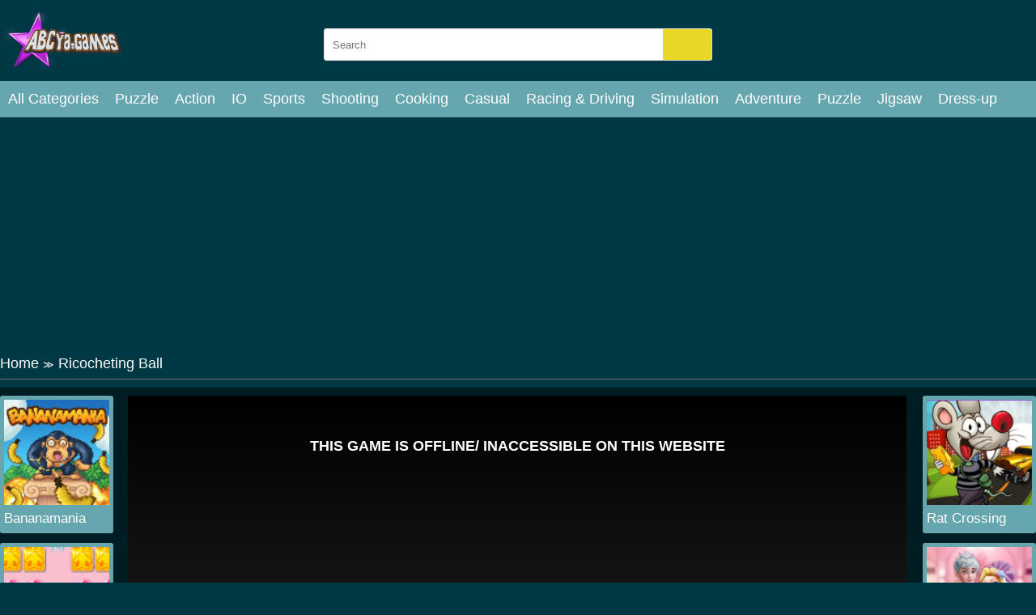

--- FILE ---
content_type: text/html; charset=UTF-8
request_url: https://abcya.games/ricocheting-ball-1.html
body_size: 14884
content:
<!DOCTYPE html>
<html lang="en-US">

<head>
  <title>Play Ricocheting Ball - Play on ABCya Games</title>
  <meta name="title" content="Play Ricocheting Ball - Play on ABCya Games">
<meta name="description" content="A simple but challenging game! There is a ball moving inside a circle and you have to keep the ball inside this circle. The circle has no physical border, so...">
<meta name="keywords" content="Ricocheting Ball">
<meta name="robots" content="index, follow">
<meta property="og:locale" content="en_US">
<meta property="og:type" content="Game">
<meta property="og:title" content="Play Ricocheting Ball - Play on ABCya Games">
<meta property="og:description" content="A simple but challenging game! There is a ball moving inside a circle and you have to keep the ball inside this circle. The circle has no physical border, so...">
<meta property="og:url" content="https://abcya.games/ricocheting-ball-1.html">
<meta property="og:site_name" content="abcya.games">
<meta property="og:author" content="https://abcya.games">
<meta property="og:image" content="https://abcya.games/media/images/251123/a677ce0e25ef4f9d9a7e4b9d77207eae-512x340.jpeg">
<meta name="twitter:card" content="summary">
<meta name="twitter:url" content="https://abcya.games/ricocheting-ball-1.html">
<meta name="twitter:title" content="Play Ricocheting Ball - Play on ABCya Games">
<meta name="twitter:description" content="A simple but challenging game! There is a ball moving inside a circle and you have to keep the ball inside this circle. The circle has no physical border, so...">
<meta name="twitter:image" content="https://abcya.games/media/images/251123/a677ce0e25ef4f9d9a7e4b9d77207eae-512x340.jpeg">
<meta name="twitter:tag" content="Ricocheting Ball">  <meta charset="UTF-8">
  <script async src="https://pagead2.googlesyndication.com/pagead/js/adsbygoogle.js?client=ca-pub-4937496200727397" crossorigin="anonymous"></script>
    <meta name="viewport" content="width=device-width, initial-scale=1.0">
  <link href="https://abcya.games/resize/120x120/img/favicon1689754893.png" rel="shortcut icon" type="image/vnd.microsoft.icon">
  <meta name="google-adsense-account" content="ca-pub-4188352020436773">
  <link href="https://abcya.games/css/themecolor.css?v=3" rel="stylesheet" type="text/css"/>
  <link href="https://abcya.games/css/style.css?v=3" rel="stylesheet" type="text/css"/>
  <link href="https://abcya.games/css/reponsive.css?v=3" rel="stylesheet" type="text/css"/>
    <link rel="canonical" href="https://abcya.games/ricocheting-ball-1.html">
    <!-- Google tag (gtag.js) -->
<script async src="https://www.googletagmanager.com/gtag/js?id=G-7DE88F8BF5"></script>
<script>
  window.dataLayer = window.dataLayer || [];
  function gtag(){dataLayer.push(arguments);}
  gtag('js', new Date());

  gtag('config', 'G-7DE88F8BF5');
</script>


<script async src="https://pagead2.googlesyndication.com/pagead/js/adsbygoogle.js?client=ca-pub-8856369358601107" crossorigin="anonymous"></script>
<script async src="https://pagead2.googlesyndication.com/pagead/js/adsbygoogle.js?client=ca-pub-3829289203155380" crossorigin="anonymous"></script>
<script async src="https://pagead2.googlesyndication.com/pagead/js/adsbygoogle.js?client=ca-pub-1265483531119497" crossorigin="anonymous"></script>
<script async src="https://pagead2.googlesyndication.com/pagead/js/adsbygoogle.js?client=ca-pub-3477029219050442" crossorigin="anonymous"></script>
<script async src="https://pagead2.googlesyndication.com/pagead/js/adsbygoogle.js?client=ca-pub-6366445034010803" crossorigin="anonymous"></script></head>

<body><noscript><meta HTTP-EQUIV="refresh" content="0;url='https://abcya.games/ricocheting-ball-1.html?PageSpeed=noscript'" /><style><!--table,div,span,font,p{display:none} --></style><div style="display:block">Please click <a href="https://abcya.games/ricocheting-ball-1.html?PageSpeed=noscript">here</a> if you are not redirected within a few seconds.</div></noscript>
    <header>
  <div class="bx-logo">
    <div class="container">
      <div class="logo">
        <a href="/" title="">
          <img src="https://abcya.games/img/logo1689754893.png" alt="abcya.games"/>
        </a>
      </div>
      <div class="bx-search">
        <form action="/search" method="GET">
          <input type="text" placeholder="Search" name="k"/>
          <button><i class="fa fa-search"></i></button>
        </form>
      </div>
    </div>
  </div>
  <div class="bx-menu" id="bx-menu">
    <div class="open-menu-mb" data-click="0">
      <span class="line v1"></span>
      <span class="line v2"></span>
      <span class="line v3"></span>
    </div>
    <div class="menu">
      <div class="container">
        <ul>
        <li><a href="/all-categories" title="All category">All Categories</a></li>
                      <li><a href="/puzzle-games" title="Puzzle">

              
                Puzzle              </a></li>
                      <li><a href="/action-games" title="Action">

              
                Action              </a></li>
                      <li><a href="/io-games" title="IO">

              
                IO              </a></li>
                      <li><a href="/sports" title="Sports">

              
                Sports              </a></li>
                      <li><a href="/shooting" title="Shooting">

              
                Shooting              </a></li>
                      <li><a href="/cooking" title="Cooking">

              
                Cooking              </a></li>
                      <li><a href="/casual" title="Casual">

              
                Casual              </a></li>
                      <li><a href="/racing-driving" title="Racing & Driving">

              
                Racing & Driving              </a></li>
                      <li><a href="/simulation" title="Simulation">

              
                Simulation              </a></li>
                      <li><a href="/adventure" title="Adventure">

              
                Adventure              </a></li>
                      <li><a href="/puzzle" title="Puzzle">

              
                Puzzle              </a></li>
                      <li><a href="/jigsaw" title="Jigsaw">

              
                Jigsaw              </a></li>
                      <li><a href="/dress-up" title="Dress-up">

              
                Dress-up              </a></li>
                      <li><a href="/-io" title=".IO">

              
                .IO              </a></li>
                      <li><a href="/match-3" title="Match-3">

              
                Match-3              </a></li>
                      <li><a href="/agility" title="Agility">

              
                Agility              </a></li>
                      <li><a href="/cards" title="Cards">

              
                Cards              </a></li>
                      <li><a href="/shooter" title="Shooter">

              
                Shooter              </a></li>
                      <li><a href="/football" title="Football">

              
                Football              </a></li>
                      <li><a href="/battle" title="Battle">

              
                Battle              </a></li>
                      <li><a href="/bubble-shooter" title="Bubble Shooter">

              
                Bubble Shooter              </a></li>
                      <li><a href="/art" title="Art">

              
                Art              </a></li>
                      <li><a href="/mahjong-connect" title="Mahjong & Connect">

              
                Mahjong & Connect              </a></li>
                      <li><a href="/quiz" title="Quiz">

              
                Quiz              </a></li>
                      <li><a href="/strategy" title="Strategy">

              
                Strategy              </a></li>
                  </ul>
      </div>
    </div>
    <div class="bx-social">
      <!--  <a href="" title=""><i class="fab fa-facebook-f"></i></a>
            <a href="" title=""><i class="fab fa-youtube"></i></a>
            <a href="" title=""><i class="fab fa-skype"></i></a>
            <a href="" title=""><i class="fab fa-instagram"></i></a>
            <a href="" title=""><i class="fas fa-share-alt"></i></a>
            <a href="" title=""><i class="fab fa-tumblr"></i></a> -->
    </div>
  </div>
</header>  


<div class="bx-banner-top">
  <div class="container">
    <script async src="https://pagead2.googlesyndication.com/pagead/js/adsbygoogle.js?client=ca-pub-4937496200727397" crossorigin="anonymous"></script>
<!-- AP da808 970x250 -->
<ins class="adsbygoogle" style="display:inline-block;width:970px;height:250px" data-ad-client="ca-pub-4937496200727397" data-ad-slot="6376010237"></ins>
<script>
     (adsbygoogle = window.adsbygoogle || []).push({});
</script>  </div>
</div>
<div class="breadcrumb">
  <div class="container">
    <ul>
      <li><a href="/" title="">Home</a><span>≫</span></li>
      <li>Ricocheting Ball</li>
    </ul>

  </div>
</div>
<div class="bx-detail-game">
  <div class="container">
    <div class="bx-game-related">
      <ul id="gameRelatedLeft">
                  <li>
            <div class="thumb">
              <a href="/bananamania.html" title="Bananamania"><img src="https://abcya.games/resizeg/120x120/images/251123/f12f62853ec844b49a21b0dd2c26aef1.jpg" alt="Bananamania"/></a>
            </div>
            <div class="title"><a href="/bananamania.html" title="Bananamania">Bananamania</a></div>
          </li>
                  <li>
            <div class="thumb">
              <a href="/candy-fairy.html" title="Candy Fairy"><img src="https://abcya.games/resizeg/120x120/images/251123/7b19ff9f09df4a74b5757e5a803fb369.jpg" alt="Candy Fairy"/></a>
            </div>
            <div class="title"><a href="/candy-fairy.html" title="Candy Fairy">Candy Fairy</a></div>
          </li>
                  <li>
            <div class="thumb">
              <a href="/santas-last-minute-presents-.html" title="Santas Last Minute Presents"><img src="https://abcya.games/resizeg/120x120/images/251123/e38410c6655e4f70af7c62b9b5f232b3.jpg" alt="Santas Last Minute Presents"/></a>
            </div>
            <div class="title"><a href="/santas-last-minute-presents-.html" title="Santas Last Minute Presents">Santas Last Minute Presents</a></div>
          </li>
                  <li>
            <div class="thumb">
              <a href="/food-grinder.html" title="Food Grinder"><img src="https://abcya.games/resizeg/120x120/images/251123/6877b47487e14df1a7d94d8dc2f789e0.jpg" alt="Food Grinder"/></a>
            </div>
            <div class="title"><a href="/food-grinder.html" title="Food Grinder">Food Grinder</a></div>
          </li>
                  <li>
            <div class="thumb">
              <a href="/rat-crossing.html" title="Rat Crossing"><img src="https://abcya.games/resizeg/120x120/images/251123/e0f2bb8a065e4ff3b025cc162d768378.jpg" alt="Rat Crossing"/></a>
            </div>
            <div class="title"><a href="/rat-crossing.html" title="Rat Crossing">Rat Crossing</a></div>
          </li>
              </ul>

    </div>
    <div class="content-game">

      <div class="content">
        <div class="iframe">
          <img id="fullscreen" src="https://abcya.games/images/fullscreen.png?v=23"/>
          <iframe src="https://html5.gamedistribution.com/a677ce0e25ef4f9d9a7e4b9d77207eae/" frameborder="0" width="100%" height="100%"></iframe>        </div>
        <style>
          .iframe {
            width: 100% !important;
            height: 600px !important;
          }

          .bx-ads {
            text-align: center;
          }
        </style>
      </div>

      <div class="bx-ads">
        <script async src="https://pagead2.googlesyndication.com/pagead/js/adsbygoogle.js?client=ca-pub-4937496200727397" crossorigin="anonymous"></script>
<!-- AP da808 728x90 -->
<ins class="adsbygoogle" style="display:inline-block;width:728px;height:90px" data-ad-client="ca-pub-4937496200727397" data-ad-slot="4514519256"></ins>
<script>
     (adsbygoogle = window.adsbygoogle || []).push({});
</script>      </div>

    </div>
    <div class="bx-game-related bx-game-related-right">
      <ul id="gameRelatedRight">
                  <li>
            <div class="thumb">
              <a href="/rat-crossing.html" title="Rat Crossing"><img src="https://abcya.games/resizeg/120x120/images/251123/e0f2bb8a065e4ff3b025cc162d768378.jpg" alt="Rat Crossing"/></a>
            </div>
            <div class="title"><a href="/rat-crossing.html" title="Rat Crossing">Rat Crossing</a></div>
          </li>
                  <li>
            <div class="thumb">
              <a href="/vintage-wedding.html" title="Vintage Wedding"><img src="https://abcya.games/resizeg/120x120/images/251123/77936109970a45a490e1ca2f8e27ed91.jpg" alt="Vintage Wedding"/></a>
            </div>
            <div class="title"><a href="/vintage-wedding.html" title="Vintage Wedding">Vintage Wedding</a></div>
          </li>
                  <li>
            <div class="thumb">
              <a href="/princess-daily-fun.html" title="Princess Daily Fun"><img src="https://abcya.games/resizeg/120x120/images/251123/8189940d7fbb428c86a150db40a7d9eb.jpg" alt="Princess Daily Fun"/></a>
            </div>
            <div class="title"><a href="/princess-daily-fun.html" title="Princess Daily Fun">Princess Daily Fun</a></div>
          </li>
                  <li>
            <div class="thumb">
              <a href="/knight-jump.html" title="knight jump"><img src="[data-uri]" alt="knight jump"/></a>
            </div>
            <div class="title"><a href="/knight-jump.html" title="knight jump">knight jump</a></div>
          </li>
                  <li>
            <div class="thumb">
              <a href="/treasure-hook-pirate.html" title="Treasure Hook Pirate"><img src="[data-uri]" alt="Treasure Hook Pirate"/></a>
            </div>
            <div class="title"><a href="/treasure-hook-pirate.html" title="Treasure Hook Pirate">Treasure Hook Pirate</a></div>
          </li>
                  <li>
            <div class="thumb">
              <a href="/Tiles.html" title="Tiles"><img src="[data-uri]" alt="Tiles"/></a>
            </div>
            <div class="title"><a href="/Tiles.html" title="Tiles">Tiles</a></div>
          </li>
              </ul>

    </div>
  </div>
</div>
<div class="bx-description-game dt">
  <div class="container">
    <div class="categame">

      <div class="list-backlink">
        
          <a href="https://abcya.games/tag/abcya-2" title="ABCya 2">
                          <img src="https://abcya.games/resizeg/100x70/images/2023/07/20/cosplay-gamer-girls1689848018.jpeg"/>
            
            ABCya 2</a>

        
          <a href="https://abcya.games/tag/abcya-3" title="ABCya 3">
                          <img src="https://abcya.games/resizeg/100x70/images/2023/07/20/idle-diner-restaurant-game1689848156.jpeg"/>
            
            ABCya 3</a>

        
          <a href="https://abcya.games/tag/abcya-4" title="ABCya 4 ">
                          <img src="https://abcya.games/resizeg/100x70/images/2023/07/20/wheely-8-11689848485.jpeg"/>
            
            ABCya 4 </a>

        

        
          <a href="/bubble-shooter" title="Bubble Shooter">
            
            Bubble Shooter          </a>

        
          <a href="/strategy" title="Strategy">
            
            Strategy          </a>

        
          <a href="/action" title="Action">
            
            Action          </a>

        
          <a href="/shooting" title="Shooting">
                          <img src="https://abcya.games/resizeg/100x70/images/shooting-jpeg16897560847658.jpg"/>
            
            Shooting          </a>

        
          <a href="/racing-driving" title="Racing & Driving">
            
            Racing & Driving          </a>

        
          <a href="/puzzle" title="Puzzle">
            
            Puzzle          </a>

        
          <a href="/-io" title=".IO">
            
            .IO          </a>

        
          <a href="/adventure" title="Adventure">
            
            Adventure          </a>

        
          <a href="/jigsaw" title="Jigsaw">
            
            Jigsaw          </a>

        
          <a href="/football" title="Football">
            
            Football          </a>

        
          <a href="/arcade" title="Arcade">
                          <img src="https://abcya.games/resizeg/100x70/images/kids-jpeg16897565071322.jpg"/>
            
            Arcade          </a>

        
          <a href="/clicker" title="Clicker">
            
            Clicker          </a>

        
          <a href="/simulation" title="Simulation">
            
            Simulation          </a>

        
          <a href="/art" title="Art">
            
            Art          </a>

        
          <a href="/action-games" title="Action">
                          <img src="https://abcya.games/resizeg/100x70/images/action-jpeg16897562377664.jpg"/>
            
            Action          </a>

        

      </div>
    </div>

    <div class="bx-ads" style="padding-top:20px; margin-bottom:-20px; clear:both">
        <script async src="https://pagead2.googlesyndication.com/pagead/js/adsbygoogle.js?client=ca-pub-4937496200727397" crossorigin="anonymous"></script>
<!-- AP da808 728x90 -->
<ins class="adsbygoogle" style="display:inline-block;width:728px;height:90px" data-ad-client="ca-pub-4937496200727397" data-ad-slot="4514519256"></ins>
<script>
     (adsbygoogle = window.adsbygoogle || []).push({});
</script>      </div>


    <div class="bx-comment">
      <div class="comment">


        <div class="bx-game-by-cate ">
          <div class="list-item">
                          <div class="item">
                <div class="thumb">
                  <a href="/foody-avenue.html" title="Foody Avenue">
                    <img src="https://abcya.games/resizeg/120x120/images/251123/5c8c85271a31480f8967e92755cc2788.jpg" alt="Foody Avenue"/>
                  </a>
                </div>
                <div class="title"><a href="/foody-avenue.html" title="Foody Avenue">Foody Avenue</a></div>
              </div>
                          <div class="item">
                <div class="thumb">
                  <a href="/dangerous-water.html" title="Dangerous Water">
                    <img src="https://abcya.games/resizeg/120x120/images/251123/55dbc4eb958e4879b32ad4825afa9922-512x384.jpeg" alt="Dangerous Water"/>
                  </a>
                </div>
                <div class="title"><a href="/dangerous-water.html" title="Dangerous Water">Dangerous Water</a></div>
              </div>
                          <div class="item">
                <div class="thumb">
                  <a href="/spike-avoid.html" title="Spike Avoid">
                    <img src="https://abcya.games/resizeg/120x120/images/251123/a9593f0580084f85abb55f317330389f-512x512.jpeg" alt="Spike Avoid"/>
                  </a>
                </div>
                <div class="title"><a href="/spike-avoid.html" title="Spike Avoid">Spike Avoid</a></div>
              </div>
                          <div class="item">
                <div class="thumb">
                  <a href="/delete-puzzle-parts.html" title="Delete Puzzle Parts">
                    <img src="https://abcya.games/resizeg/120x120/images/251123/f911377707f946d8adaca4c7ede8768d-512x512.jpg" alt="Delete Puzzle Parts"/>
                  </a>
                </div>
                <div class="title"><a href="/delete-puzzle-parts.html" title="Delete Puzzle Parts">Delete Puzzle Parts</a></div>
              </div>
                          <div class="item">
                <div class="thumb">
                  <a href="/my-little-pet-salon.html" title="My Little Pet Salon">
                    <img src="https://abcya.games/resizeg/120x120/images/251123/7cc44758835443f7bae232ef7e1b967a-512x512.jpeg" alt="My Little Pet Salon"/>
                  </a>
                </div>
                <div class="title"><a href="/my-little-pet-salon.html" title="My Little Pet Salon">My Little Pet Salon</a></div>
              </div>
                          <div class="item">
                <div class="thumb">
                  <a href="/hero-stunt-spider-bike-simulator-3d-2.html" title="Hero Stunt Spider Bike Simulator 3d 2">
                    <img src="https://abcya.games/resizeg/120x120/images/251123/5f8c05ede8cb4daeaa34360b7c4c0dc8-512x512.jpeg" alt="Hero Stunt Spider Bike Simulator 3d 2"/>
                  </a>
                </div>
                <div class="title"><a href="/hero-stunt-spider-bike-simulator-3d-2.html" title="Hero Stunt Spider Bike Simulator 3d 2">Hero Stunt Spider Bike Simulator 3d 2</a></div>
              </div>
                          <div class="item" data-item="6">
                <div class="thumb">
                  <a href="/super-car-chase.html" title="Super Car Chase">
                    <img src="https://abcya.games/resizeg/120x120/images/super-car-chase-jpeg16414439023635.jpg" alt="Super Car Chase"/>
                  </a>
                </div>
                <div class="title"><a href="/super-car-chase.html" title="Super Car Chase">Super Car Chase</a></div>
              </div>
                          <div class="item">
                <div class="thumb">
                  <a href="/baby-hazel-easter-fun.html" title="Baby Hazel Easter Fun">
                    <img src="https://abcya.games/resizeg/120x120/images/251123/0957538266e244e2a5468731b4ce9c7c-512x512.jpeg" alt="Baby Hazel Easter Fun"/>
                  </a>
                </div>
                <div class="title"><a href="/baby-hazel-easter-fun.html" title="Baby Hazel Easter Fun">Baby Hazel Easter Fun</a></div>
              </div>
                          <div class="item">
                <div class="thumb">
                  <a href="/valentines-cards-match.html" title="Valentines Cards Match">
                    <img src="https://abcya.games/resizeg/120x120/images/251123/32d09874d8374334a6bf3ee13b75cbb5-512x512.jpeg" alt="Valentines Cards Match"/>
                  </a>
                </div>
                <div class="title"><a href="/valentines-cards-match.html" title="Valentines Cards Match">Valentines Cards Match</a></div>
              </div>
                          <div class="item">
                <div class="thumb">
                  <a href="/bff-foodie-cosplay.html" title="BFF Foodie Cosplay">
                    <img src="https://abcya.games/resizeg/120x120/images/251123/75f89f41adee4743a493ef5595325425-512x512.jpeg" alt="BFF Foodie Cosplay"/>
                  </a>
                </div>
                <div class="title"><a href="/bff-foodie-cosplay.html" title="BFF Foodie Cosplay">BFF Foodie Cosplay</a></div>
              </div>
                          <div class="item">
                <div class="thumb">
                  <a href="/construction-vehicles-toys-puzzle.html" title="Construction Vehicles Toys Puzzle">
                    <img src="https://abcya.games/resizeg/120x120/images/251123/49dbeab72e4244e98198cb0f49259aeb-512x512.jpeg" alt="Construction Vehicles Toys Puzzle"/>
                  </a>
                </div>
                <div class="title"><a href="/construction-vehicles-toys-puzzle.html" title="Construction Vehicles Toys Puzzle">Construction Vehicles Toys Puzzle</a></div>
              </div>
                          <div class="item">
                <div class="thumb">
                  <a href="/sisters-christmas-tree.html" title="Sisters Christmas Tree">
                    <img src="https://abcya.games/resizeg/120x120/images/251123/c2d8757995aa4b4bb610f1aff9ddb147-512x512.jpeg" alt="Sisters Christmas Tree"/>
                  </a>
                </div>
                <div class="title"><a href="/sisters-christmas-tree.html" title="Sisters Christmas Tree">Sisters Christmas Tree</a></div>
              </div>
                          <div class="item">
                <div class="thumb">
                  <a href="/ice-queen-toddler-feed.html" title="Ice Queen Toddler Feed">
                    <img src="https://abcya.games/resizeg/120x120/images/251123/7b06eb24cf0d4711a3f04c3172576611.jpg" alt="Ice Queen Toddler Feed"/>
                  </a>
                </div>
                <div class="title"><a href="/ice-queen-toddler-feed.html" title="Ice Queen Toddler Feed">Ice Queen Toddler Feed</a></div>
              </div>
                          <div class="item" data-item="6">
                <div class="thumb">
                  <a href="/monster-truck-forest-delivery.html" title="Monster Truck Forest Delivery">
                    <img src="https://abcya.games/resizeg/120x120/images/monster-truck-forest-delivery15169372587913.jpg" alt="Monster Truck Forest Delivery"/>
                  </a>
                </div>
                <div class="title"><a href="/monster-truck-forest-delivery.html" title="Monster Truck Forest Delivery">Monster Truck Forest Delivery</a></div>
              </div>
                          <div class="item">
                <div class="thumb">
                  <a href="/free-rally-two.html" title="Free Rally Two">
                    <img src="https://abcya.games/resizeg/120x120/images/251123/f75693d11a004a5abb72e6f1d1c6e717-512x340.jpeg" alt="Free Rally Two"/>
                  </a>
                </div>
                <div class="title"><a href="/free-rally-two.html" title="Free Rally Two">Free Rally Two</a></div>
              </div>
                          <div class="item">
                <div class="thumb">
                  <a href="/lotus-flowers-slide.html" title="Lotus Flowers Slide">
                    <img src="https://abcya.games/resizeg/120x120/images/251123/7adff33d917f485e93c9a74b34035570-512x512.jpeg" alt="Lotus Flowers Slide"/>
                  </a>
                </div>
                <div class="title"><a href="/lotus-flowers-slide.html" title="Lotus Flowers Slide">Lotus Flowers Slide</a></div>
              </div>
                          <div class="item">
                <div class="thumb">
                  <a href="/bff-denim-fashion-contest-2019.html" title="BFF Denim Fashion Contest 2019">
                    <img src="https://abcya.games/resizeg/120x120/images/251123/3e181f1b8e854d2c9b10c0d7c855c638-512x512.jpeg" alt="BFF Denim Fashion Contest 2019"/>
                  </a>
                </div>
                <div class="title"><a href="/bff-denim-fashion-contest-2019.html" title="BFF Denim Fashion Contest 2019">BFF Denim Fashion Contest 2019</a></div>
              </div>
                          <div class="item">
                <div class="thumb">
                  <a href="/rullo.html" title="Rullo">
                    <img src="https://abcya.games/resizeg/120x120/images/251123/6a767f7fc0b24fefb80ac250bb2c7af3-512x512.jpeg" alt="Rullo"/>
                  </a>
                </div>
                <div class="title"><a href="/rullo.html" title="Rullo">Rullo</a></div>
              </div>
                          <div class="item">
                <div class="thumb">
                  <a href="/fun-tunnel.html" title="Fun Tunnel">
                    <img src="https://abcya.games/resizeg/120x120/images/251123/1915a0c1694d4a9d903e1318090bb76d-512x512.jpeg" alt="Fun Tunnel"/>
                  </a>
                </div>
                <div class="title"><a href="/fun-tunnel.html" title="Fun Tunnel">Fun Tunnel</a></div>
              </div>
                          <div class="item">
                <div class="thumb">
                  <a href="/eg-tank-defender.html" title="EG Tank Defender">
                    <img src="https://abcya.games/resizeg/120x120/images/251123/55f1fd39a4fe4e85af8855450b4ed58e-512x384.jpeg" alt="EG Tank Defender"/>
                  </a>
                </div>
                <div class="title"><a href="/eg-tank-defender.html" title="EG Tank Defender">EG Tank Defender</a></div>
              </div>
                          <div class="item" data-item="6">
                <div class="thumb">
                  <a href="/space-prison-escape-2.html" title="Space Prison Escape 2">
                    <img src="https://abcya.games/resizeg/120x120/images/space-prison-escape-2-png15678473547022.jpg" alt="Space Prison Escape 2"/>
                  </a>
                </div>
                <div class="title"><a href="/space-prison-escape-2.html" title="Space Prison Escape 2">Space Prison Escape 2</a></div>
              </div>
                          <div class="item">
                <div class="thumb">
                  <a href="/snake-egg-eater.html" title="Snake Egg Eater">
                    <img src="https://abcya.games/resizeg/120x120/images/251123/79f833df910f488296be7de056198837-512x512.jpeg" alt="Snake Egg Eater"/>
                  </a>
                </div>
                <div class="title"><a href="/snake-egg-eater.html" title="Snake Egg Eater">Snake Egg Eater</a></div>
              </div>
                          <div class="item">
                <div class="thumb">
                  <a href="/candy-word.html" title="Candy Word">
                    <img src="https://abcya.games/resizeg/120x120/images/251123/79af492dac3a4369b5085bf21e5a62a6-512x512.jpeg" alt="Candy Word"/>
                  </a>
                </div>
                <div class="title"><a href="/candy-word.html" title="Candy Word">Candy Word</a></div>
              </div>
                          <div class="item">
                <div class="thumb">
                  <a href="/pinball-clash.html" title="Pinball Clash">
                    <img src="https://abcya.games/resizeg/120x120/images/251123/f3db26c57ac1435fb83bc95482421017-512x512.jpeg" alt="Pinball Clash"/>
                  </a>
                </div>
                <div class="title"><a href="/pinball-clash.html" title="Pinball Clash">Pinball Clash</a></div>
              </div>
                          <div class="item">
                <div class="thumb">
                  <a href="/desire-chapter-i.html" title="Dsir Chapter I">
                    <img src="https://abcya.games/resizeg/120x120/images/251123/e6b1e50a0e7c43ae83bd848491792860-512x512.jpeg" alt="Dsir Chapter I"/>
                  </a>
                </div>
                <div class="title"><a href="/desire-chapter-i.html" title="Dsir Chapter I">Dsir Chapter I</a></div>
              </div>
                          <div class="item">
                <div class="thumb">
                  <a href="/angry-fun-zombies.html" title="Angry Fun Zombies">
                    <img src="https://abcya.games/resizeg/120x120/images/251123/9273e945483c4139903ee72f155c75f0-512x384.jpeg" alt="Angry Fun Zombies"/>
                  </a>
                </div>
                <div class="title"><a href="/angry-fun-zombies.html" title="Angry Fun Zombies">Angry Fun Zombies</a></div>
              </div>
                          <div class="item">
                <div class="thumb">
                  <a href="/supermarket-dash.html" title="Supermarket Dash">
                    <img src="https://abcya.games/resizeg/120x120/images/251123/07d676ea188d489aa1812495d3503143-512x384.jpeg" alt="Supermarket Dash"/>
                  </a>
                </div>
                <div class="title"><a href="/supermarket-dash.html" title="Supermarket Dash">Supermarket Dash</a></div>
              </div>
                          <div class="item" data-item="6">
                <div class="thumb">
                  <a href="/neon-guitar.html" title="Neon Guitar">
                    <img src="https://abcya.games/resizeg/120x120/images/251123/2b06556d8308408d8325d01a893b508e-512x512.jpeg" alt="Neon Guitar"/>
                  </a>
                </div>
                <div class="title"><a href="/neon-guitar.html" title="Neon Guitar">Neon Guitar</a></div>
              </div>
                          <div class="item">
                <div class="thumb">
                  <a href="/dragon-story.html" title="Dragon Story">
                    <img src="https://abcya.games/resizeg/120x120/images/dragon-story15531580184546.jpg" alt="Dragon Story"/>
                  </a>
                </div>
                <div class="title"><a href="/dragon-story.html" title="Dragon Story">Dragon Story</a></div>
              </div>
                          <div class="item">
                <div class="thumb">
                  <a href="/candy-super-lines.html" title="Candy Super Lines">
                    <img src="https://abcya.games/resizeg/120x120/images/251123/bf18529a9f154a0e959bd5bfb3a974e7-512x384.jpeg" alt="Candy Super Lines"/>
                  </a>
                </div>
                <div class="title"><a href="/candy-super-lines.html" title="Candy Super Lines">Candy Super Lines</a></div>
              </div>
                          <div class="item">
                <div class="thumb">
                  <a href="/fairy-garden-puzzle.html" title="Fairy Garden Puzzle">
                    <img src="https://abcya.games/resizeg/120x120/images/251123/9f074f22a7f843389a7c6596a0509fb1-512x512.jpeg" alt="Fairy Garden Puzzle"/>
                  </a>
                </div>
                <div class="title"><a href="/fairy-garden-puzzle.html" title="Fairy Garden Puzzle">Fairy Garden Puzzle</a></div>
              </div>
                          <div class="item">
                <div class="thumb">
                  <a href="/sky-jump.html" title="Sky Jump">
                    <img src="https://abcya.games/resizeg/120x120/images/251123/1dabb3d88ad94362991d63a5c3857ec9-512x512.jpeg" alt="Sky Jump"/>
                  </a>
                </div>
                <div class="title"><a href="/sky-jump.html" title="Sky Jump">Sky Jump</a></div>
              </div>
                          <div class="item">
                <div class="thumb">
                  <a href="/the-running-sheep.html" title="The Running Sheep">
                    <img src="https://abcya.games/resizeg/120x120/images/251123/5d57f9248b2e43b5811bae17949fda2f-512x512.jpeg" alt="The Running Sheep"/>
                  </a>
                </div>
                <div class="title"><a href="/the-running-sheep.html" title="The Running Sheep">The Running Sheep</a></div>
              </div>
                          <div class="item">
                <div class="thumb">
                  <a href="/color-zap.html" title="Color Zap">
                    <img src="https://abcya.games/resizeg/120x120/images/251123/e09712b0c4e74c58a9dd9d6f8d9dce88-512x512.jpeg" alt="Color Zap"/>
                  </a>
                </div>
                <div class="title"><a href="/color-zap.html" title="Color Zap">Color Zap</a></div>
              </div>
                          <div class="item" data-item="6">
                <div class="thumb">
                  <a href="/save-the-whale.html" title="Save The Whale">
                    <img src="https://abcya.games/resizeg/120x120/images/251123/ca1f0006fabd480c9779c41dddbb5769-512x512.jpeg" alt="Save The Whale"/>
                  </a>
                </div>
                <div class="title"><a href="/save-the-whale.html" title="Save The Whale">Save The Whale</a></div>
              </div>
                          <div class="item">
                <div class="thumb">
                  <a href="/chaki-sky-jump.html" title="Chaki Sky Jump">
                    <img src="https://abcya.games/resizeg/120x120/images/251123/f5b5a60f9d7a4b6482881b5dd3eceb9c-512x512.jpeg" alt="Chaki Sky Jump"/>
                  </a>
                </div>
                <div class="title"><a href="/chaki-sky-jump.html" title="Chaki Sky Jump">Chaki Sky Jump</a></div>
              </div>
                          <div class="item">
                <div class="thumb">
                  <a href="/archery-1.html" title="Archery">
                    <img src="https://abcya.games/resizeg/120x120/images/251123/35ccb64e41414b5fa95167aab0b072f6-512x384.jpeg" alt="Archery"/>
                  </a>
                </div>
                <div class="title"><a href="/archery-1.html" title="Archery">Archery</a></div>
              </div>
                          <div class="item">
                <div class="thumb">
                  <a href="/fish-rescue.html" title="Fish Rescue">
                    <img src="https://abcya.games/resizeg/120x120/images/251123/7eed62f73bd9429095e7c50776457bd5-1280x720.jpeg" alt="Fish Rescue"/>
                  </a>
                </div>
                <div class="title"><a href="/fish-rescue.html" title="Fish Rescue">Fish Rescue</a></div>
              </div>
                          <div class="item">
                <div class="thumb">
                  <a href="/crafty-miner.html" title="Crafty Miner">
                    <img src="https://abcya.games/resizeg/120x120/images/251123/7777206ee6b4476ab0374aa9f8c9295b-1280x720.jpeg" alt="Crafty Miner"/>
                  </a>
                </div>
                <div class="title"><a href="/crafty-miner.html" title="Crafty Miner">Crafty Miner</a></div>
              </div>
                          <div class="item">
                <div class="thumb">
                  <a href="/eg-road-crossing.html" title="EG Road Crossing">
                    <img src="https://abcya.games/resizeg/120x120/images/251123/631a8ff75e4c42eebfd755387397c6a0-512x384.jpeg" alt="EG Road Crossing"/>
                  </a>
                </div>
                <div class="title"><a href="/eg-road-crossing.html" title="EG Road Crossing">EG Road Crossing</a></div>
              </div>
                      </div>
        </div>
      </div>


    </div>
    <div class="leftcontent">
      <div class="summary">
        <h1>Ricocheting Ball</h1>
        <div class="article">
          A simple but challenging game! There is a ball moving inside a circle and you have to keep the ball inside this circle. The circle has no physical border, so you have to move the platform that you control so the ball hit this platform whenever it reaches the borders and keep the ball moving inside the circle.        </div>
        <div class="list-tag">
          <p></p>
          <div class="tag">
                      </div>

        </div>
      </div>
    </div>
    <div class="rightcontent" style="display: flex; justify-content:center">
      <script async src="https://pagead2.googlesyndication.com/pagead/js/adsbygoogle.js?client=ca-pub-4937496200727397" crossorigin="anonymous"></script>
<!-- AP da808 300x600 -->
<ins class="adsbygoogle" style="display:inline-block;width:300px;height:600px" data-ad-client="ca-pub-4937496200727397" data-ad-slot="4728990290"></ins>
<script>
     (adsbygoogle = window.adsbygoogle || []).push({});
</script>    </div>

  </div>
</div>
<Style>
  .bx-banner-top .container {
    text-align: center
  }
</Style>
<div class="bx-banner-top">
  <div class="container">
    <script async src="https://pagead2.googlesyndication.com/pagead/js/adsbygoogle.js"></script>
    <!-- auto-ngang -->
    <ins class="adsbygoogle" style="display:block" data-ad-client="ca-pub-4937496200727397" data-ad-slot="5010246035" data-ad-format="auto" data-full-width-responsive="true"></ins>
    <script>
      (adsbygoogle = window.adsbygoogle || []).push({});
    </script>
  </div>
</div>  
<footer>
  <div class="container">

      <div class="logo col-md-2">
        <a href="/" title="">
          <img src="https://abcya.games/img/logo1689754893.png" alt="abcya.games" height="50px"/>
        </a>
      </div>
      <div class="content-footer col-md-10">
        <div class="row">
                        <div class="list-link">
                <h4>Categories</h4>
                                    <a target="_blank" href="/sports" title="">Sports</a>
                                    <a target="_blank" href="/shooting" title="">Shooting</a>
                                    <a target="_blank" href="/cooking" title="">Cooking</a>
                                    <a target="_blank" href="/arcade" title="">Arcade</a>
                                    <a target="_blank" href="/racing-games" title="">Racing</a>
                                    <a target="_blank" href="/action-games" title="">Action</a>
                                    <a target="_blank" href="/puzzle-games" title="">Puzzle</a>
                                    <a target="_blank" href="/girls-games" title="">Girls</a>
                                    <a target="_blank" href="/io-games" title="">IO</a>
                              </div>
                        <div class="list-link">
                <h4>More About ABCya Games</h4>
                                    <a target="_blank" href="/cookie-p39.html" title="">Cookie</a>
                                    <a target="_blank" href="/private-policy-p1.html" title="">Private Policy</a>
                                    <a target="_blank" href="/about-us-p18.html" title="">About us</a>
                                    <a target="_blank" href="/contact-p30.html" title="">Contact</a>
                              </div>
                        <div class="list-link">
                <h4>Websites</h4>
                                    <a target="_blank" href="https://abcya3.net/" title="">ABCya 3</a>
                              </div>
                  </div>
      
      </div>
  </div>
      <p class="copyright">Copyright © 2026 abcya.games All rights reserved.</p>
</footer>  <script src="https://abcya.games/js/jquery-3.1.0.js?v=1" type="text/javascript"></script>
  <script src="https://abcya.games/js/script.js?v=1" type="text/javascript"></script>
  <script src="/assets/7e528f4e/yii.js"></script>  
<script defer src="https://static.cloudflareinsights.com/beacon.min.js/vcd15cbe7772f49c399c6a5babf22c1241717689176015" integrity="sha512-ZpsOmlRQV6y907TI0dKBHq9Md29nnaEIPlkf84rnaERnq6zvWvPUqr2ft8M1aS28oN72PdrCzSjY4U6VaAw1EQ==" data-cf-beacon='{"version":"2024.11.0","token":"39a9481995094501bcf773a95e98093e","r":1,"server_timing":{"name":{"cfCacheStatus":true,"cfEdge":true,"cfExtPri":true,"cfL4":true,"cfOrigin":true,"cfSpeedBrain":true},"location_startswith":null}}' crossorigin="anonymous"></script>
</html>


--- FILE ---
content_type: text/html; charset=utf-8
request_url: https://html5.gamedistribution.com/a677ce0e25ef4f9d9a7e4b9d77207eae/
body_size: 1987
content:
<!DOCTYPE html><html lang=en><head><title>Ricocheting Ball</title><meta name=viewport content="width=device-width,initial-scale=1,maximum-scale=1,user-scalable=no"><meta name=description content="A simple but challenging game! There is a ball moving inside a circle and you have to keep the ball inside this circle. The circle has no physical border, so you have to move the platform that you control so the ball hit this platform whenever it reaches the borders and keep the ball moving inside the circle."><meta name=keywords content=1player,ball,arcade,singleplayer><meta property=og:type content=website><meta property=og:title content="Ricocheting Ball"><meta property=og:description content="A simple but challenging game! There is a ball moving inside a circle and you have to keep the ball inside this circle. The circle has no physical border, so you have to move the platform that you control so the ball hit this platform whenever it reaches the borders and keep the ball moving inside the circle."><meta property=og:image content=https://img.gamedistribution.com/a677ce0e25ef4f9d9a7e4b9d77207eae-512x512.jpeg><meta property=og:url content=https://html5.gamedistribution.com/a677ce0e25ef4f9d9a7e4b9d77207eae/ ><link rel=canonical href=https://html5.gamedistribution.com/a677ce0e25ef4f9d9a7e4b9d77207eae/ ><link rel=manifest href=manifest_1.5.18.json><link rel=preconnect href=https://html5.api.gamedistribution.com><link rel=preconnect href=https://game.api.gamedistribution.com><link rel=preconnect href=https://pm.gamedistribution.com><script type=text/javascript>if ('serviceWorker' in navigator) {
    navigator
      .serviceWorker
      .register(`/sw_1.5.18.js`)
      .then(function () {
        console.log('SW registered...');
      })
      .catch(err => {
        console.log('SW not registered...', err.message);
      });
  }</script><script type=application/ld+json>{
  "@context": "http://schema.org",
  "@type": "Game",
  "name": "Ricocheting Ball",
  "url": "https://html5.gamedistribution.com/a677ce0e25ef4f9d9a7e4b9d77207eae/",
  "image": "https://img.gamedistribution.com/a677ce0e25ef4f9d9a7e4b9d77207eae-512x512.jpeg",    
  "description": "A simple but challenging game! There is a ball moving inside a circle and you have to keep the ball inside this circle. The circle has no physical border, so you have to move the platform that you control so the ball hit this platform whenever it reaches the borders and keep the ball moving inside the circle.",
  "creator":{
    "name":"Digi Smile limited"
    
    },
  "publisher":{
    "name":"GameDistribution",
    "url":"https://gamedistribution.com/games/ricocheting-ball-1"
    },
  "genre":[
      "1player",
      "ball",
      "arcade",
      "singleplayer"
  ]
}</script><style>html{height:100%}body{margin:0;padding:0;background-color:#000;overflow:hidden;height:100%}#game{position:absolute;top:0;left:0;width:0;height:0;overflow:hidden;max-width:100%;max-height:100%;min-width:100%;min-height:100%;box-sizing:border-box}</style></head><body><iframe id=game frameborder=0 allow=autoplay allowfullscreen seamless scrolling=no></iframe><script type=text/javascript>(function () {
    function GameLoader() {
      this.init = function () {
        this._gameId = "a677ce0e25ef4f9d9a7e4b9d77207eae";
        this._container = document.getElementById("game");
        this._loader = this._getLoaderData();
        this._hasImpression = false;
        this._hasSuccess = false;
        this._insertGameSDK();
        this._softgamesDomains = this._getDomainData();
      };

      this._getLoaderData = function () {
        return {"enabled":true,"sdk_version":"1.15.2","_":55};
      }

      this._getDomainData = function(){
        return [{"name":"minigame.aeriagames.jp","id":4217},{"name":"localhost:8080","id":4217},{"name":"minigame-stg.aeriagames.jp","id":4217}];
      }

      this._insertGameSDK = function () {
        if (!this._gameId) return;

        window["GD_OPTIONS"] = {
          gameId: this._gameId,
          loader: this._loader,
          onLoaderEvent: this._onLoaderEvent.bind(this),
          onEvent: this._onEvent.bind(this)
        };

        (function (d, s, id) {
          var js,fjs = d.getElementsByTagName(s)[0];
          if (d.getElementById(id)) return;
          js = d.createElement(s);
          js.id = id;
          js.src = "https://html5.api.gamedistribution.com/main.min.js";
          fjs.parentNode.insertBefore(js, fjs);
        })(document, "script", "gamedistribution-jssdk");
      };

      this._loadGame = function (options) {

        if (this._container_initialized) {
          return;
        }

        var formatTokenURLSearch = this._bridge.exports.formatTokenURLSearch;
        var extendUrlQuery = this._bridge.exports.extendUrlQuery;
        var base64Encode = this._bridge.exports.base64Encode;
        const ln_param = new URLSearchParams(window.location.search).get('lang');

        var data = {
          parentURL: this._bridge.parentURL,
          parentDomain: this._bridge.parentDomain,
          topDomain: this._bridge.topDomain,
          hasImpression: options.hasImpression,
          loaderEnabled: true,
          host: window.location.hostname,
          version: "1.5.18"
        };

        var searchPart = formatTokenURLSearch(data);
        var gameSrc = "//html5.gamedistribution.com/rvvASMiM/a677ce0e25ef4f9d9a7e4b9d77207eae/index.html" + searchPart;
        this._container.src = gameSrc;

        this._container.onload = this._onFrameLoaded.bind(this);

        this._container_initialized = true;
      };

      this._onLoaderEvent = function (event) {
        switch (event.name) {
          case "LOADER_DATA":
            this._bridge = event.message.bridge;
            this._game = event.message.game;
            break;
        }
      };

      this._onEvent = function (event) {
        switch (event.name) {
          case "SDK_GAME_START":
            this._bridge && this._loadGame({hasImpression: this._hasImpression});
            break;
          case "AD_ERROR":
          case "AD_SDK_CANCELED":
            this._hasImpression = false || this._hasSuccess;
            break;
          case "ALL_ADS_COMPLETED":
          case "COMPLETE":
          case "USER_CLOSE":
          case "SKIPPED":
            this._hasImpression = true;
            this._hasSuccess = true;
            break;
        }
      };

      this._onFrameLoaded=function(event){
        var container=this._container;
        setTimeout(function(){
          try{
            container.contentWindow.focus();
          }catch(err){
          }
        },100);
      }
    }
    new GameLoader().init();
  })();</script></body></html>

--- FILE ---
content_type: text/html; charset=utf-8
request_url: https://www.google.com/recaptcha/api2/aframe
body_size: 266
content:
<!DOCTYPE HTML><html><head><meta http-equiv="content-type" content="text/html; charset=UTF-8"></head><body><script nonce="N1Sg7skBO90ut7PtGvGW8A">/** Anti-fraud and anti-abuse applications only. See google.com/recaptcha */ try{var clients={'sodar':'https://pagead2.googlesyndication.com/pagead/sodar?'};window.addEventListener("message",function(a){try{if(a.source===window.parent){var b=JSON.parse(a.data);var c=clients[b['id']];if(c){var d=document.createElement('img');d.src=c+b['params']+'&rc='+(localStorage.getItem("rc::a")?sessionStorage.getItem("rc::b"):"");window.document.body.appendChild(d);sessionStorage.setItem("rc::e",parseInt(sessionStorage.getItem("rc::e")||0)+1);localStorage.setItem("rc::h",'1768611647192');}}}catch(b){}});window.parent.postMessage("_grecaptcha_ready", "*");}catch(b){}</script></body></html>